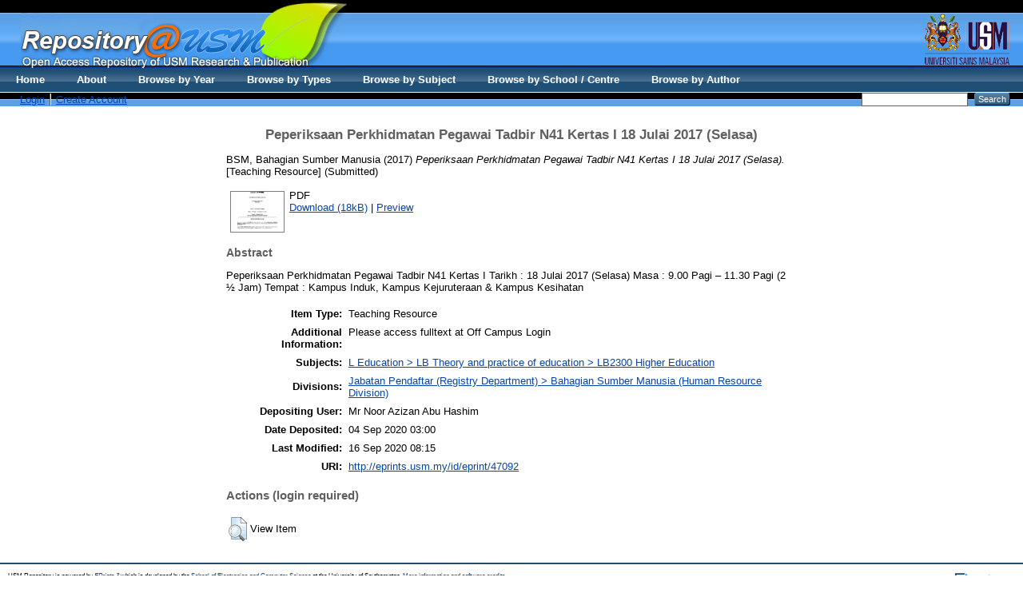

--- FILE ---
content_type: text/html; charset=utf-8
request_url: http://eprints.usm.my/47092/
body_size: 17624
content:
<!DOCTYPE html PUBLIC "-//W3C//DTD XHTML 1.0 Transitional//EN" "http://www.w3.org/TR/xhtml1/DTD/xhtml1-transitional.dtd">
<html xmlns="http://www.w3.org/1999/xhtml">
  <head>
    <title>Welcome to Repository@USM - USM Research and Publication</title>
        
    <script type="text/javascript" src="/javascript/auto.js"><!-- padder --></script>
    <style type="text/css" media="screen">@import url(/style/auto.css);</style>
    <style type="text/css" media="print">@import url(/style/print.css);</style>
    <link rel="icon" href="/favicon.ico" type="image/x-icon" />
    <link rel="shortcut icon" href="/favicon.ico" type="image/x-icon" />
    <link rel="Top" href="http://eprints.usm.my/" />
    <link rel="Search" href="http://eprints.usm.my/cgi/search" />
    <meta name="eprints.eprintid" content="47092" />
<meta name="eprints.rev_number" content="9" />
<meta name="eprints.eprint_status" content="archive" />
<meta name="eprints.userid" content="21295" />
<meta name="eprints.dir" content="disk0/00/04/70/92" />
<meta name="eprints.datestamp" content="2020-09-04 03:00:12" />
<meta name="eprints.lastmod" content="2020-09-16 08:15:59" />
<meta name="eprints.status_changed" content="2020-09-04 03:00:12" />
<meta name="eprints.type" content="teaching_resource" />
<meta name="eprints.metadata_visibility" content="show" />
<meta name="eprints.creators_name" content="BSM, Bahagian Sumber Manusia" />
<meta name="eprints.title" content="Peperiksaan Perkhidmatan Pegawai Tadbir N41 Kertas I 18 Julai 2017 (Selasa)" />
<meta name="eprints.ispublished" content="submitted" />
<meta name="eprints.subjects" content="LB2300" />
<meta name="eprints.divisions" content="hr" />
<meta name="eprints.full_text_status" content="public" />
<meta name="eprints.note" content="Please access fulltext at Off Campus Login" />
<meta name="eprints.abstract" content="Peperiksaan Perkhidmatan Pegawai Tadbir N41 Kertas I 
Tarikh : 18 Julai 2017 (Selasa) 
Masa : 9.00 Pagi – 11.30 Pagi (2 ½ Jam) 
Tempat : Kampus Induk, Kampus Kejuruteraan &amp; Kampus Kesihatan" />
<meta name="eprints.date" content="2017-07-18" />
<meta name="eprints.date_type" content="completed" />
<meta name="eprints.publisher" content="Jabatan Pendaftar (Registry Department ) : Bahagian Sumber Manusia  (Human Resource Division)" />
<meta name="eprints.citation" content="  BSM, Bahagian Sumber Manusia  (2017) Peperiksaan Perkhidmatan Pegawai Tadbir N41 Kertas I 18 Julai 2017 (Selasa).  [Teaching Resource]    (Submitted)  " />
<meta name="eprints.document_url" content="http://eprints.usm.my/47092/1/N41%20Pegawai%20Tadbir%20-%20Kertas%20I%20front%20pages.pdf" />
<link rel="schema.DC" href="http://purl.org/DC/elements/1.0/" />
<meta name="DC.relation" content="http://eprints.usm.my/47092/" />
<meta name="DC.title" content="Peperiksaan Perkhidmatan Pegawai Tadbir N41 Kertas I 18 Julai 2017 (Selasa)" />
<meta name="DC.creator" content="BSM, Bahagian Sumber Manusia" />
<meta name="DC.subject" content="LB2300 Higher Education" />
<meta name="DC.description" content="Peperiksaan Perkhidmatan Pegawai Tadbir N41 Kertas I 
Tarikh : 18 Julai 2017 (Selasa) 
Masa : 9.00 Pagi – 11.30 Pagi (2 ½ Jam) 
Tempat : Kampus Induk, Kampus Kejuruteraan &amp; Kampus Kesihatan" />
<meta name="DC.publisher" content="Jabatan Pendaftar (Registry Department ) : Bahagian Sumber Manusia  (Human Resource Division)" />
<meta name="DC.date" content="2017-07-18" />
<meta name="DC.type" content="Teaching Resource" />
<meta name="DC.type" content="NonPeerReviewed" />
<meta name="DC.format" content="application/pdf" />
<meta name="DC.language" content="en" />
<meta name="DC.identifier" content="http://eprints.usm.my/47092/1/N41%20Pegawai%20Tadbir%20-%20Kertas%20I%20front%20pages.pdf" />
<meta name="DC.identifier" content="  BSM, Bahagian Sumber Manusia  (2017) Peperiksaan Perkhidmatan Pegawai Tadbir N41 Kertas I 18 Julai 2017 (Selasa).  [Teaching Resource]    (Submitted)  " />
<link rel="alternate" href="http://eprints.usm.my/cgi/export/eprint/47092/HTML/eprints-eprint-47092.html" type="text/html; charset=utf-8" title="HTML Citation" />
<link rel="alternate" href="http://eprints.usm.my/cgi/export/eprint/47092/Text/eprints-eprint-47092.txt" type="text/plain; charset=utf-8" title="ASCII Citation" />
<link rel="alternate" href="http://eprints.usm.my/cgi/export/eprint/47092/ContextObject/eprints-eprint-47092.xml" type="text/xml; charset=utf-8" title="OpenURL ContextObject" />
<link rel="alternate" href="http://eprints.usm.my/cgi/export/eprint/47092/RDFXML/eprints-eprint-47092.rdf" type="application/rdf+xml" title="RDF+XML" />
<link rel="alternate" href="http://eprints.usm.my/cgi/export/eprint/47092/EndNote/eprints-eprint-47092.enw" type="text/plain; charset=utf-8" title="EndNote" />
<link rel="alternate" href="http://eprints.usm.my/cgi/export/eprint/47092/BibTeX/eprints-eprint-47092.bib" type="text/plain" title="BibTeX" />
<link rel="alternate" href="http://eprints.usm.my/cgi/export/eprint/47092/MODS/eprints-eprint-47092.xml" type="text/xml; charset=utf-8" title="MODS" />
<link rel="alternate" href="http://eprints.usm.my/cgi/export/eprint/47092/COinS/eprints-eprint-47092.txt" type="text/plain; charset=utf-8" title="OpenURL ContextObject in Span" />
<link rel="alternate" href="http://eprints.usm.my/cgi/export/eprint/47092/RDFNT/eprints-eprint-47092.nt" type="text/plain" title="RDF+N-Triples" />
<link rel="alternate" href="http://eprints.usm.my/cgi/export/eprint/47092/DIDL/eprints-eprint-47092.xml" type="text/xml; charset=utf-8" title="MPEG-21 DIDL" />
<link rel="alternate" href="http://eprints.usm.my/cgi/export/eprint/47092/XML/eprints-eprint-47092.xml" type="application/vnd.eprints.data+xml; charset=utf-8" title="EP3 XML" />
<link rel="alternate" href="http://eprints.usm.my/cgi/export/eprint/47092/JSON/eprints-eprint-47092.js" type="application/json; charset=utf-8" title="JSON" />
<link rel="alternate" href="http://eprints.usm.my/cgi/export/eprint/47092/DC/eprints-eprint-47092.txt" type="text/plain; charset=utf-8" title="Dublin Core" />
<link rel="alternate" href="http://eprints.usm.my/cgi/export/eprint/47092/Atom/eprints-eprint-47092.xml" type="application/atom+xml;charset=utf-8" title="Atom" />
<link rel="alternate" href="http://eprints.usm.my/cgi/export/eprint/47092/RIS/eprints-eprint-47092.ris" type="text/plain" title="Reference Manager" />
<link rel="alternate" href="http://eprints.usm.my/cgi/export/eprint/47092/RDFN3/eprints-eprint-47092.n3" type="text/n3" title="RDF+N3" />
<link rel="alternate" href="http://eprints.usm.my/cgi/export/eprint/47092/Simple/eprints-eprint-47092.txt" type="text/plain; charset=utf-8" title="Simple Metadata" />
<link rel="alternate" href="http://eprints.usm.my/cgi/export/eprint/47092/Refer/eprints-eprint-47092.refer" type="text/plain" title="Refer" />
<link rel="alternate" href="http://eprints.usm.my/cgi/export/eprint/47092/METS/eprints-eprint-47092.xml" type="text/xml; charset=utf-8" title="METS" />
<link rel="alternate" href="http://eprints.usm.my/cgi/export/eprint/47092/CSV/eprints-eprint-47092.csv" type="text/csv; charset=utf-8" title="Multiline CSV" />
<link rel="Top" href="http://eprints.usm.my/" />
    <link rel="Sword" href="https://eprints.usm.my/sword-app/servicedocument" />
    <link rel="SwordDeposit" href="https://eprints.usm.my/id/contents" />
    <link rel="Search" type="text/html" href="http://eprints.usm.my/cgi/search" />
    <link rel="Search" type="application/opensearchdescription+xml" href="http://eprints.usm.my/cgi/opensearchdescription" title="USM Repository" />
    <script type="text/javascript">
// <![CDATA[
var eprints_http_root = "https:\/\/eprints.usm.my";
var eprints_http_cgiroot = "https:\/\/eprints.usm.my\/cgi";
var eprints_oai_archive_id = "generic.eprints.org";
var eprints_logged_in = false;
// ]]></script>
    <style type="text/css">.ep_logged_in { display: none }</style>
    <link rel="stylesheet" type="text/css" href="/style/auto-3.3.16.css" />
    <script type="text/javascript" src="/javascript/auto-3.3.16.js"><!--padder--></script>
    <!--[if lte IE 6]>
        <link rel="stylesheet" type="text/css" href="/style/ie6.css" />
   <![endif]-->
    <meta name="Generator" content="EPrints 3.3.16" />
    <meta http-equiv="Content-Type" content="text/html; charset=UTF-8" />
    <meta http-equiv="Content-Language" content="en" />
    
    <style type="text/css" media="screen">@import url(/style/nojs.css);</style>
    <script type="text/javascript" src="/javascript/jscss.js"><!-- padder --></script>
  </head>

  <body bgcolor="#ffffff" text="#000000">
    <div class="ep_noprint"><noscript><style type="text/css">@import url(http://eprints.usm.my/style/nojs.css);</style></noscript></div>
    
    
    <div> 
    <table border="0" width="100%" cellspacing="0" cellpadding="0">
    <tr>
      <td width="100%" background="http://eprints.usm.my/images/banner_bg.jpg" height="108" valign="top">
        <table border="0" width="100%" cellspacing="0" cellpadding="0">
          <tr>
            <td width="2%" height="85" valign="top"></td>
            <td width="60%" height="85" valign="top"><img border="0" src="http://eprints.usm.my/images/banner_repository.jpg" width="408" height="85" /></td>
            <td width="38%" height="85" valign="top" align="right"><img border="0" src="http://eprints.usm.my/images/banner_logousm.jpg" width="134" height="85" /></td>
          </tr>
          <tr>

            <td width="100%" height="23" colspan="3">
              <table border="0" width="100%" cellspacing="0" cellpadding="0">
                <tr>
                  <td width="2%"></td>
                  <td width="68%"><ul class="ep_tm_key_tools" id="ep_tm_menu_tools"><li><a href="http://eprints.usm.my/cgi/users/home">Login</a></li><li><a href="/cgi/register">Create Account</a></li></ul></td>

  <ul class="ep_tm_menu"><li><a href="http://eprints.usm.my">Home</a></li><li><a href="http://eprints.usm.my/information.html">About</a></li><li><a href="http://eprints.usm.my/view/year/">Browse by Year</a></li> <li><a href="http://eprints.usm.my/view/type/">Browse by Types</a></li>  <li><a href="http://eprints.usm.my/view/subjects/">Browse by Subject</a></li><li><a href="http://eprints.usm.my/view/divisions/">Browse by School / Centre</a></li><li><a href="http://eprints.usm.my/view/creators/">Browse by Author</a></li></ul>

                  <td width="28%" align="right"> 
        		<form method="get" accept-charset="utf-8" action="http://eprints.usm.my/cgi/search" style="display:inline">
          		   <input class="ep_tm_searchbarbox" accept-charset="utf-8" size="20" type="text" name="q" />
          		   <input class="ep_tm_searchbarbutton" value="Search" type="submit" name="_action_search" />
          		   <input type="hidden" name="_order" value="bytitle" />
          		   <input type="hidden" name="basic_srchtype" value="ALL" />
          		   <input type="hidden" name="_satisfyall" value="ALL" />
        		</form>   
                   </td>
                </tr>
		</table></td></tr></table></td></tr></table></div>

<div align="center">
  
  <table width="720" class="ep_tm_main"><tr><td align="left">
    <h1 class="ep_tm_pagetitle">

Peperiksaan Perkhidmatan Pegawai Tadbir N41 Kertas I 18 Julai 2017 (Selasa)

</h1>
    <div class="ep_summary_content"><div class="ep_summary_content_left"></div><div class="ep_summary_content_right"></div><div class="ep_summary_content_top"></div><div class="ep_summary_content_main">

  <p style="margin-bottom: 1em">
    


    <span class="person_name">BSM, Bahagian Sumber Manusia</span>
  

(2017)

<em>Peperiksaan Perkhidmatan Pegawai Tadbir N41 Kertas I 18 Julai 2017 (Selasa).</em>


    [Teaching Resource]
  


   (Submitted)



  </p>

  

  

    
  
    
      
      <table>
        
          <tr>
            <td valign="top" align="right"><a onmouseover="EPJS_ShowPreview( event, 'doc_preview_141681' );" href="http://eprints.usm.my/47092/1/N41%20Pegawai%20Tadbir%20-%20Kertas%20I%20front%20pages.pdf" onmouseout="EPJS_HidePreview( event, 'doc_preview_141681' );" class="ep_document_link"><img class="ep_doc_icon" alt="[img]" src="http://eprints.usm.my/47092/1.hassmallThumbnailVersion/N41%20Pegawai%20Tadbir%20-%20Kertas%20I%20front%20pages.pdf" border="0" /></a><div id="doc_preview_141681" class="ep_preview"><table><tr><td><img class="ep_preview_image" alt="" src="http://eprints.usm.my/47092/1.haspreviewThumbnailVersion/N41%20Pegawai%20Tadbir%20-%20Kertas%20I%20front%20pages.pdf" border="0" /><div class="ep_preview_title">Preview</div></td></tr></table></div></td>
            <td valign="top">
              

<!-- document citation -->


<span class="ep_document_citation">
PDF



</span>

<br />
              <a href="http://eprints.usm.my/47092/1/N41%20Pegawai%20Tadbir%20-%20Kertas%20I%20front%20pages.pdf">Download (18kB)</a>
              | <a href="http://eprints.usm.my/47092/1.haspreviewThumbnailVersion/N41%20Pegawai%20Tadbir%20-%20Kertas%20I%20front%20pages.pdf" rel="lightbox[docs] nofollow" title="   PDF &lt;http://eprints.usm.my/47092/1/N41%20Pegawai%20Tadbir%20-%20Kertas%20I%20front%20pages.pdf&gt;     ">Preview</a>
              
  
              <ul>
              
              </ul>
            </td>
          </tr>
        
      </table>
    

  

  

  
    <h2>Abstract</h2>
    <p style="text-align: left; margin: 1em auto 0em auto">Peperiksaan Perkhidmatan Pegawai Tadbir N41 Kertas I &#13;
Tarikh : 18 Julai 2017 (Selasa) &#13;
Masa : 9.00 Pagi – 11.30 Pagi (2 ½ Jam) &#13;
Tempat : Kampus Induk, Kampus Kejuruteraan &amp; Kampus Kesihatan</p>
  

  <table style="margin-bottom: 1em; margin-top: 1em;" cellpadding="3">
    <tr>
      <th align="right">Item Type:</th>
      <td>
        Teaching Resource
        
        
        
      </td>
    </tr>
    
    
      
    
      
        <tr>
          <th align="right">Additional Information:</th>
          <td valign="top">Please access fulltext at Off Campus Login</td>
        </tr>
      
    
      
    
      
        <tr>
          <th align="right">Subjects:</th>
          <td valign="top"><a href="http://eprints.usm.my/view/subjects/LB2300.html">L Education &gt; LB Theory and practice of education &gt; LB2300 Higher Education</a></td>
        </tr>
      
    
      
        <tr>
          <th align="right">Divisions:</th>
          <td valign="top"><a href="http://eprints.usm.my/view/divisions/hr/">Jabatan Pendaftar (Registry Department) &gt; Bahagian Sumber Manusia (Human Resource Division)</a></td>
        </tr>
      
    
      
    
      
        <tr>
          <th align="right">Depositing User:</th>
          <td valign="top">

<span class="ep_name_citation"><span class="person_name">Mr Noor Azizan Abu Hashim</span></span>

</td>
        </tr>
      
    
      
        <tr>
          <th align="right">Date Deposited:</th>
          <td valign="top">04 Sep 2020 03:00</td>
        </tr>
      
    
      
        <tr>
          <th align="right">Last Modified:</th>
          <td valign="top">16 Sep 2020 08:15</td>
        </tr>
      
    
    <tr>
      <th align="right">URI:</th>
      <td valign="top"><a href="http://eprints.usm.my/id/eprint/47092">http://eprints.usm.my/id/eprint/47092</a></td>
    </tr>
  </table>

  
  

  
    <h3>Actions (login required)</h3>
    <table class="ep_summary_page_actions">
    
      <tr>
        <td><a href="/cgi/users/home?screen=EPrint%3A%3AView&amp;eprintid=47092"><img src="/style/images/action_view.png" title="View Item" alt="View Item" class="ep_form_action_icon" /></a></td>
        <td>View Item</td>
      </tr>
    
    </table>
  

</div><div class="ep_summary_content_bottom"></div><div class="ep_summary_content_after"></div></div>
  </td></tr></table>
</div>


<div class="ep_tm_footer ep_noprint">
  <hr noshade="noshade" class="ep_ruler" />
  <hr class="ep_tm_last" />
  <div style="float: right; margin-left: 1em"><a href="http://eprints.org/software/"><img src="/images/eprintslogo.gif" border="0" /></a></div>
  <div style="font-size: 80%;">
    <div>USM Repository is powered by <em><a href="http://eprints.org/software/">EPrints 3</a></em> which is developed by the <a href="http://www.ecs.soton.ac.uk/">School of Electronics and Computer Science</a> at the University of Southampton. <a href="/eprints/">More information and software credits</a>.</div>
  </div>
</div>

<script src="//static.getclicky.com/js" type="text/javascript">// <!-- No script --></script>
<script type="text/javascript">try{ clicky.init(66452380); }catch(e){}</script>
<noscript><p><img alt="Clicky" width="1" height="1" src="//in.getclicky.com/66452380ns.gif" /></p></noscript>

<script>
  (function(i,s,o,g,r,a,m){i['GoogleAnalyticsObject']=r;i[r]=i[r]||function(){
  (i[r].q=i[r].q||[]).push(arguments)},i[r].l=1*new Date();a=s.createElement(o),
  m=s.getElementsByTagName(o)[0];a.async=1;a.src=g;m.parentNode.insertBefore(a,m)
  })(window,document,'script','//www.google-analytics.com/analytics.js','ga');

  ga('create', 'UA-20405776-6', 'usm.my');
  ga('send', 'pageview');
</script>

<!-- AddToAny BEGIN -->
<div class="a2a_kit a2a_default_style">
<a class="a2a_dd" href="http://www.addtoany.com/share_save">Share</a>
<span class="a2a_divider"></span>
<a class="a2a_button_facebook"></a>
<a class="a2a_button_twitter"></a>
<a class="a2a_button_google_plus"></a>
<a class="a2a_button_mendeley"></a>
<a class="a2a_button_email"></a>
<a class="a2a_button_evernote"></a>
</div>
<script type="text/javascript" src="//static.addtoany.com/menu/page.js">// <!-- No script --></script>
<!-- AddToAny END -->

  </body>
</html>